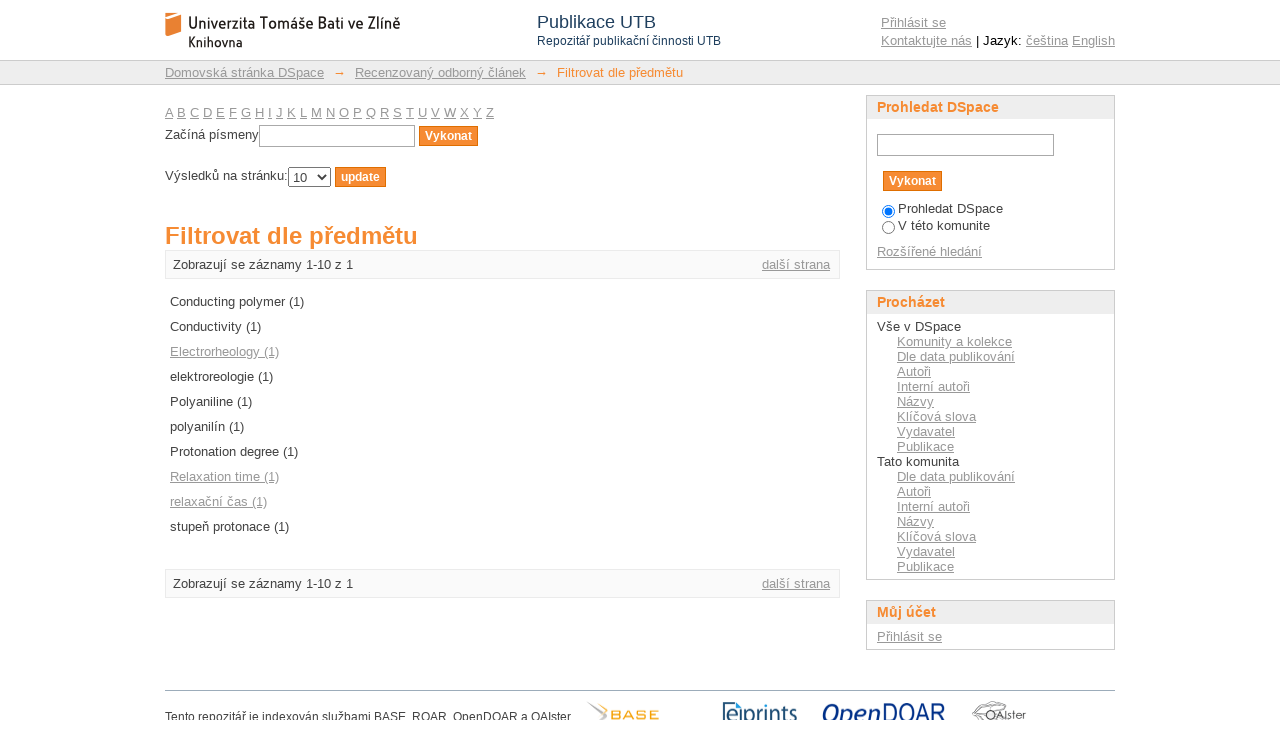

--- FILE ---
content_type: text/html;charset=utf-8
request_url: https://publikace.k.utb.cz/handle/10563/1000001/search-filter?rpp=10&filtertype_12=subject&filter_relational_operator_7=equals&filtertype_13=author&filter_relational_operator_6=equals&filtertype_10=dateIssued&filter_relational_operator_9=equals&filtertype_11=author&filter_relational_operator_8=equals&filter_relational_operator_3=equals&filter_relational_operator_2=equals&filter_relational_operator_5=equals&filter_relational_operator_4=equals&filter_0=Pavl%C3%ADnek%2C+Vladim%C3%ADr&filter_2=stupe%C5%88+protonace&filter_relational_operator_1=equals&filter_1=Conductivity&filter_relational_operator_0=equals&filter_4=Protonation+degree&filter_3=Stejskal%2C+Jaroslav&filter_6=2008&filter_5=S%C3%A1ha%2C+Petr&filter_relational_operator_11=equals&filter_7=polyanil%C3%ADn&filter_relational_operator_12=equals&filter_8=elektroreologie&filter_10=%5B2007+TO+2009%5D&filter_9=Conducting+polymer&filter_11=Quadrat%2C+Otakar&filter_relational_operator_10=equals&filtertype_0=author&filtertype_1=subject&filtertype_2=subject&filter_relational_operator_13=equals&filtertype_3=author&filtertype_4=subject&filtertype_5=author&filtertype_6=dateIssued&filtertype_7=subject&filtertype_8=subject&filter_12=Polyaniline&filtertype_9=subject&filter_13=Blinova%2C+Natalia+V.&field=subject
body_size: 6592
content:
<?xml version="1.0" encoding="UTF-8"?>
<!DOCTYPE html PUBLIC "-//W3C//DTD XHTML 1.0 Strict//EN" "http://www.w3.org/TR/xhtml1/DTD/xhtml1-strict.dtd">
<html xmlns="http://www.w3.org/1999/xhtml" class="no-js">
<head>
<meta content="text/html; charset=UTF-8" http-equiv="Content-Type" />
<meta content="IE=edge,chrome=1" http-equiv="X-UA-Compatible" />
<meta content="width=device-width,initial-scale=1.0,maximum-scale=1.0" name="viewport" />
<link rel="shortcut icon" href="/themes/PublikaceUTB/images/favicon.ico" />
<link rel="apple-touch-icon" href="/themes/PublikaceUTB/images/apple-touch-icon.png" />
<meta name="Generator" content="DSpace 5.7-SNAPSHOT" />
<link type="text/css" rel="stylesheet" media="screen" href="/themes/PublikaceUTB/lib/css/reset.css" />
<link type="text/css" rel="stylesheet" media="screen" href="/themes/PublikaceUTB/lib/css/base.css" />
<link type="text/css" rel="stylesheet" media="screen" href="/themes/PublikaceUTB/lib/css/helper.css" />
<link type="text/css" rel="stylesheet" media="screen" href="/themes/PublikaceUTB/lib/css/jquery-ui-1.8.15.custom.css" />
<link type="text/css" rel="stylesheet" media="screen" href="/themes/PublikaceUTB/lib/css/style.css?ver=1" />
<link type="text/css" rel="stylesheet" media="screen" href="/themes/PublikaceUTB/lib/css/authority-control.css" />
<link type="text/css" rel="stylesheet" media="handheld" href="/themes/PublikaceUTB/lib/css/handheld.css" />
<link type="text/css" rel="stylesheet" media="print" href="/themes/PublikaceUTB/lib/css/print.css" />
<link type="text/css" rel="stylesheet" media="all" href="/themes/PublikaceUTB/lib/css/media.css" />
<link type="application/opensearchdescription+xml" rel="search" href="https://publikace.k.utb.cz:443/open-search/description.xml" title="DSpace" />
<script type="text/javascript">
                                //Clear default text of empty text areas on focus
                                function tFocus(element)
                                {
                                        if (element.value == ' '){element.value='';}
                                }
                                //Clear default text of empty text areas on submit
                                function tSubmit(form)
                                {
                                        var defaultedElements = document.getElementsByTagName("textarea");
                                        for (var i=0; i != defaultedElements.length; i++){
                                                if (defaultedElements[i].value == ' '){
                                                        defaultedElements[i].value='';}}
                                }
                                //Disable pressing 'enter' key to submit a form (otherwise pressing 'enter' causes a submission to start over)
                                function disableEnterKey(e)
                                {
                                     var key;

                                     if(window.event)
                                          key = window.event.keyCode;     //Internet Explorer
                                     else
                                          key = e.which;     //Firefox and Netscape

                                     if(key == 13)  //if "Enter" pressed, then disable!
                                          return false;
                                     else
                                          return true;
                                }

                                function FnArray()
                                {
                                    this.funcs = new Array;
                                }

                                FnArray.prototype.add = function(f)
                                {
                                    if( typeof f!= "function" )
                                    {
                                        f = new Function(f);
                                    }
                                    this.funcs[this.funcs.length] = f;
                                };

                                FnArray.prototype.execute = function()
                                {
                                    for( var i=0; i < this.funcs.length; i++ )
                                    {
                                        this.funcs[i]();
                                    }
                                };

                                var runAfterJSImports = new FnArray();
            </script>
<script xmlns:i18n="http://apache.org/cocoon/i18n/2.1" type="text/javascript" src="/themes/PublikaceUTB/lib/js/modernizr-1.7.min.js"> </script>
<title>Filtrovat dle předmětu</title>
</head><!--[if lt IE 7 ]> <body class="ie6"> <![endif]-->
                <!--[if IE 7 ]>    <body class="ie7"> <![endif]-->
                <!--[if IE 8 ]>    <body class="ie8"> <![endif]-->
                <!--[if IE 9 ]>    <body class="ie9"> <![endif]-->
                <!--[if (gt IE 9)|!(IE)]><!--><body><!--<![endif]-->
<div xmlns:i18n="http://apache.org/cocoon/i18n/2.1" xmlns="http://di.tamu.edu/DRI/1.0/" id="ds-main">
<script src="//ajax.googleapis.com/ajax/libs/jquery/1.6.2/jquery.min.js" type="text/javascript"> </script>
<script type="text/javascript" src="/themes/PublikaceUTB/lib/js/d3.min.js"> </script>
<script type="text/javascript" src="/themes/PublikaceUTB/lib/js/d3pie.min.js"> </script>
<script type="text/javascript" src="/themes/PublikaceUTB/lib/js/nv.d3.min.js"> </script>
<link media="all" rel="stylesheet" type="text/css" href="/themes/PublikaceUTB/lib/js/nv.d3.min.css" />
<div id="ds-header-wrapper">
<div class="clearfix" id="ds-header">
<a id="ds-header-logo-link" href="/">
<span id="ds-header-logo"> </span>
<div id="ds-header-logo-title">
<div id="ds-header-logo-text">Publikace UTB</div>
<div xmlns:i18n="http://apache.org/cocoon/i18n/2.1" id="ds-header-logo-text-small">Repozitář publikační činnosti UTB</div>
</div>
</a>
<h1 xmlns:i18n="http://apache.org/cocoon/i18n/2.1" class="pagetitle visuallyhidden">Filtrovat dle předmětu</h1>
<h2 xmlns:i18n="http://apache.org/cocoon/i18n/2.1" xmlns="http://di.tamu.edu/DRI/1.0/" class="static-pagetitle visuallyhidden">Repozitář DSpace/Manakin</h2>
<div xmlns:i18n="http://apache.org/cocoon/i18n/2.1" id="ds-user-box">
<p>
<a href="/login">Přihlásit se</a>
</p>
<p xmlns:i18n="http://apache.org/cocoon/i18n/2.1" id="contact-links">
<a href="/contact">Kontaktujte nás</a> | Jazyk:
                <a xmlns:i18n="http://apache.org/cocoon/i18n/2.1" href="/handle/10563/1000001/search-filter?locale-attribute=cs">čeština</a>
<a href="/handle/10563/1000001/search-filter?locale-attribute=en">English</a>
</p>
</div>
</div>
</div>
<div id="ds-trail-wrapper">
<ul id="ds-trail">
<li class="ds-trail-link first-link ">
<a href="/">Domovská stránka DSpace</a>
</li>
<li xmlns:i18n="http://apache.org/cocoon/i18n/2.1" xmlns="http://di.tamu.edu/DRI/1.0/" class="ds-trail-arrow">→</li>
<li class="ds-trail-link ">
<a href="/handle/10563/1000001">Recenzovaný odborný článek</a>
</li>
<li class="ds-trail-arrow">→</li>
<li class="ds-trail-link last-link">Filtrovat dle předmětu</li>
</ul>
</div>
<div xmlns:i18n="http://apache.org/cocoon/i18n/2.1" xmlns="http://di.tamu.edu/DRI/1.0/" class="hidden" id="no-js-warning-wrapper">
<div id="no-js-warning">
<div class="notice failure">JavaScript is disabled for your browser. Some features of this site may not work without it.</div>
</div>
</div>
<div id="ds-content-wrapper">
<div class="clearfix" id="ds-content">
<div id="ds-body">
<div id="aspect_discovery_SearchFacetFilter_div_browse-by-subject" class="ds-static-div primary">
<form id="aspect_discovery_SearchFacetFilter_div_filter-navigation" class="ds-interactive-div secondary navigation" action="/handle/10563/1000001/search-filter" method="post" onsubmit="javascript:tSubmit(this);">
<p id="aspect_discovery_SearchFacetFilter_p_hidden-fields" class="ds-paragraph hidden">
<input id="aspect_discovery_SearchFacetFilter_field_field" class="ds-hidden-field" name="field" type="hidden" value="subject" />
<input id="aspect_discovery_SearchFacetFilter_field_filtertype_12" class="ds-hidden-field" name="filtertype_12" type="hidden" value="subject" />
<input id="aspect_discovery_SearchFacetFilter_field_filter_relational_operator_7" class="ds-hidden-field" name="filter_relational_operator_7" type="hidden" value="equals" />
<input id="aspect_discovery_SearchFacetFilter_field_filtertype_13" class="ds-hidden-field" name="filtertype_13" type="hidden" value="subject" />
<input id="aspect_discovery_SearchFacetFilter_field_filter_relational_operator_6" class="ds-hidden-field" name="filter_relational_operator_6" type="hidden" value="equals" />
<input id="aspect_discovery_SearchFacetFilter_field_filtertype_10" class="ds-hidden-field" name="filtertype_10" type="hidden" value="dateIssued" />
<input id="aspect_discovery_SearchFacetFilter_field_filter_relational_operator_9" class="ds-hidden-field" name="filter_relational_operator_9" type="hidden" value="equals" />
<input id="aspect_discovery_SearchFacetFilter_field_filtertype_11" class="ds-hidden-field" name="filtertype_11" type="hidden" value="subject" />
<input id="aspect_discovery_SearchFacetFilter_field_filter_relational_operator_8" class="ds-hidden-field" name="filter_relational_operator_8" type="hidden" value="equals" />
<input id="aspect_discovery_SearchFacetFilter_field_filter_relational_operator_3" class="ds-hidden-field" name="filter_relational_operator_3" type="hidden" value="equals" />
<input id="aspect_discovery_SearchFacetFilter_field_filter_relational_operator_2" class="ds-hidden-field" name="filter_relational_operator_2" type="hidden" value="equals" />
<input id="aspect_discovery_SearchFacetFilter_field_filter_relational_operator_5" class="ds-hidden-field" name="filter_relational_operator_5" type="hidden" value="equals" />
<input id="aspect_discovery_SearchFacetFilter_field_filter_relational_operator_4" class="ds-hidden-field" name="filter_relational_operator_4" type="hidden" value="equals" />
<input id="aspect_discovery_SearchFacetFilter_field_filter_0" class="ds-hidden-field" name="filter_0" type="hidden" value="Pavlínek, Vladimír" />
<input id="aspect_discovery_SearchFacetFilter_field_filter_2" class="ds-hidden-field" name="filter_2" type="hidden" value="[2007 TO 2009]" />
<input id="aspect_discovery_SearchFacetFilter_field_filter_relational_operator_1" class="ds-hidden-field" name="filter_relational_operator_1" type="hidden" value="equals" />
<input id="aspect_discovery_SearchFacetFilter_field_filter_1" class="ds-hidden-field" name="filter_1" type="hidden" value="Conductivity" />
<input id="aspect_discovery_SearchFacetFilter_field_filter_relational_operator_0" class="ds-hidden-field" name="filter_relational_operator_0" type="hidden" value="equals" />
<input id="aspect_discovery_SearchFacetFilter_field_filter_4" class="ds-hidden-field" name="filter_4" type="hidden" value="Polyaniline" />
<input id="aspect_discovery_SearchFacetFilter_field_filter_3" class="ds-hidden-field" name="filter_3" type="hidden" value="Quadrat, Otakar" />
<input id="aspect_discovery_SearchFacetFilter_field_filter_6" class="ds-hidden-field" name="filter_6" type="hidden" value="stupeň protonace" />
<input id="aspect_discovery_SearchFacetFilter_field_filter_5" class="ds-hidden-field" name="filter_5" type="hidden" value="Blinova, Natalia V." />
<input id="aspect_discovery_SearchFacetFilter_field_filter_relational_operator_11" class="ds-hidden-field" name="filter_relational_operator_11" type="hidden" value="equals" />
<input id="aspect_discovery_SearchFacetFilter_field_filter_7" class="ds-hidden-field" name="filter_7" type="hidden" value="Stejskal, Jaroslav" />
<input id="aspect_discovery_SearchFacetFilter_field_filter_relational_operator_12" class="ds-hidden-field" name="filter_relational_operator_12" type="hidden" value="equals" />
<input id="aspect_discovery_SearchFacetFilter_field_filter_8" class="ds-hidden-field" name="filter_8" type="hidden" value="Protonation degree" />
<input id="aspect_discovery_SearchFacetFilter_field_filter_10" class="ds-hidden-field" name="filter_10" type="hidden" value="2008" />
<input id="aspect_discovery_SearchFacetFilter_field_filter_9" class="ds-hidden-field" name="filter_9" type="hidden" value="Sáha, Petr" />
<input id="aspect_discovery_SearchFacetFilter_field_filter_11" class="ds-hidden-field" name="filter_11" type="hidden" value="polyanilín" />
<input id="aspect_discovery_SearchFacetFilter_field_filter_relational_operator_10" class="ds-hidden-field" name="filter_relational_operator_10" type="hidden" value="equals" />
<input id="aspect_discovery_SearchFacetFilter_field_filtertype_0" class="ds-hidden-field" name="filtertype_0" type="hidden" value="author" />
<input id="aspect_discovery_SearchFacetFilter_field_filtertype_1" class="ds-hidden-field" name="filtertype_1" type="hidden" value="subject" />
<input id="aspect_discovery_SearchFacetFilter_field_filtertype_2" class="ds-hidden-field" name="filtertype_2" type="hidden" value="dateIssued" />
<input id="aspect_discovery_SearchFacetFilter_field_filter_relational_operator_13" class="ds-hidden-field" name="filter_relational_operator_13" type="hidden" value="equals" />
<input id="aspect_discovery_SearchFacetFilter_field_filtertype_3" class="ds-hidden-field" name="filtertype_3" type="hidden" value="author" />
<input id="aspect_discovery_SearchFacetFilter_field_filtertype_4" class="ds-hidden-field" name="filtertype_4" type="hidden" value="subject" />
<input id="aspect_discovery_SearchFacetFilter_field_filtertype_5" class="ds-hidden-field" name="filtertype_5" type="hidden" value="author" />
<input id="aspect_discovery_SearchFacetFilter_field_filtertype_6" class="ds-hidden-field" name="filtertype_6" type="hidden" value="subject" />
<input id="aspect_discovery_SearchFacetFilter_field_filtertype_7" class="ds-hidden-field" name="filtertype_7" type="hidden" value="author" />
<input id="aspect_discovery_SearchFacetFilter_field_filtertype_8" class="ds-hidden-field" name="filtertype_8" type="hidden" value="subject" />
<input id="aspect_discovery_SearchFacetFilter_field_filter_12" class="ds-hidden-field" name="filter_12" type="hidden" value="elektroreologie" />
<input id="aspect_discovery_SearchFacetFilter_field_filtertype_9" class="ds-hidden-field" name="filtertype_9" type="hidden" value="author" />
<input id="aspect_discovery_SearchFacetFilter_field_filter_13" class="ds-hidden-field" name="filter_13" type="hidden" value="Conducting polymer" />
</p>
<ul id="aspect_discovery_SearchFacetFilter_list_jump-list" class="ds-simple-list alphabet">
<li class="ds-simple-list-item">
<a href="search-filter?field=subject&amp;filtertype_12=subject&amp;filter_relational_operator_7=equals&amp;filtertype_13=subject&amp;filter_relational_operator_6=equals&amp;filtertype_10=dateIssued&amp;filter_relational_operator_9=equals&amp;filtertype_11=subject&amp;filter_relational_operator_8=equals&amp;filter_relational_operator_3=equals&amp;filter_relational_operator_2=equals&amp;filter_relational_operator_5=equals&amp;filter_relational_operator_4=equals&amp;filter_0=Pavl%C3%ADnek%2C+Vladim%C3%ADr&amp;filter_2=%5B2007+TO+2009%5D&amp;filter_relational_operator_1=equals&amp;filter_1=Conductivity&amp;filter_relational_operator_0=equals&amp;filter_4=Polyaniline&amp;filter_3=Quadrat%2C+Otakar&amp;filter_6=stupe%C5%88+protonace&amp;filter_5=Blinova%2C+Natalia+V.&amp;filter_relational_operator_11=equals&amp;filter_7=Stejskal%2C+Jaroslav&amp;filter_relational_operator_12=equals&amp;filter_8=Protonation+degree&amp;filter_10=2008&amp;filter_9=S%C3%A1ha%2C+Petr&amp;filter_11=polyanil%C3%ADn&amp;filter_relational_operator_10=equals&amp;filtertype_0=author&amp;filtertype_1=subject&amp;filtertype_2=dateIssued&amp;filter_relational_operator_13=equals&amp;filtertype_3=author&amp;filtertype_4=subject&amp;filtertype_5=author&amp;filtertype_6=subject&amp;filtertype_7=author&amp;filtertype_8=subject&amp;filter_12=elektroreologie&amp;filtertype_9=author&amp;filter_13=Conducting+polymer&amp;starts_with=a">A</a>
</li>
<li class="ds-simple-list-item">
<a href="search-filter?field=subject&amp;filtertype_12=subject&amp;filter_relational_operator_7=equals&amp;filtertype_13=subject&amp;filter_relational_operator_6=equals&amp;filtertype_10=dateIssued&amp;filter_relational_operator_9=equals&amp;filtertype_11=subject&amp;filter_relational_operator_8=equals&amp;filter_relational_operator_3=equals&amp;filter_relational_operator_2=equals&amp;filter_relational_operator_5=equals&amp;filter_relational_operator_4=equals&amp;filter_0=Pavl%C3%ADnek%2C+Vladim%C3%ADr&amp;filter_2=%5B2007+TO+2009%5D&amp;filter_relational_operator_1=equals&amp;filter_1=Conductivity&amp;filter_relational_operator_0=equals&amp;filter_4=Polyaniline&amp;filter_3=Quadrat%2C+Otakar&amp;filter_6=stupe%C5%88+protonace&amp;filter_5=Blinova%2C+Natalia+V.&amp;filter_relational_operator_11=equals&amp;filter_7=Stejskal%2C+Jaroslav&amp;filter_relational_operator_12=equals&amp;filter_8=Protonation+degree&amp;filter_10=2008&amp;filter_9=S%C3%A1ha%2C+Petr&amp;filter_11=polyanil%C3%ADn&amp;filter_relational_operator_10=equals&amp;filtertype_0=author&amp;filtertype_1=subject&amp;filtertype_2=dateIssued&amp;filter_relational_operator_13=equals&amp;filtertype_3=author&amp;filtertype_4=subject&amp;filtertype_5=author&amp;filtertype_6=subject&amp;filtertype_7=author&amp;filtertype_8=subject&amp;filter_12=elektroreologie&amp;filtertype_9=author&amp;filter_13=Conducting+polymer&amp;starts_with=b">B</a>
</li>
<li class="ds-simple-list-item">
<a href="search-filter?field=subject&amp;filtertype_12=subject&amp;filter_relational_operator_7=equals&amp;filtertype_13=subject&amp;filter_relational_operator_6=equals&amp;filtertype_10=dateIssued&amp;filter_relational_operator_9=equals&amp;filtertype_11=subject&amp;filter_relational_operator_8=equals&amp;filter_relational_operator_3=equals&amp;filter_relational_operator_2=equals&amp;filter_relational_operator_5=equals&amp;filter_relational_operator_4=equals&amp;filter_0=Pavl%C3%ADnek%2C+Vladim%C3%ADr&amp;filter_2=%5B2007+TO+2009%5D&amp;filter_relational_operator_1=equals&amp;filter_1=Conductivity&amp;filter_relational_operator_0=equals&amp;filter_4=Polyaniline&amp;filter_3=Quadrat%2C+Otakar&amp;filter_6=stupe%C5%88+protonace&amp;filter_5=Blinova%2C+Natalia+V.&amp;filter_relational_operator_11=equals&amp;filter_7=Stejskal%2C+Jaroslav&amp;filter_relational_operator_12=equals&amp;filter_8=Protonation+degree&amp;filter_10=2008&amp;filter_9=S%C3%A1ha%2C+Petr&amp;filter_11=polyanil%C3%ADn&amp;filter_relational_operator_10=equals&amp;filtertype_0=author&amp;filtertype_1=subject&amp;filtertype_2=dateIssued&amp;filter_relational_operator_13=equals&amp;filtertype_3=author&amp;filtertype_4=subject&amp;filtertype_5=author&amp;filtertype_6=subject&amp;filtertype_7=author&amp;filtertype_8=subject&amp;filter_12=elektroreologie&amp;filtertype_9=author&amp;filter_13=Conducting+polymer&amp;starts_with=c">C</a>
</li>
<li class="ds-simple-list-item">
<a href="search-filter?field=subject&amp;filtertype_12=subject&amp;filter_relational_operator_7=equals&amp;filtertype_13=subject&amp;filter_relational_operator_6=equals&amp;filtertype_10=dateIssued&amp;filter_relational_operator_9=equals&amp;filtertype_11=subject&amp;filter_relational_operator_8=equals&amp;filter_relational_operator_3=equals&amp;filter_relational_operator_2=equals&amp;filter_relational_operator_5=equals&amp;filter_relational_operator_4=equals&amp;filter_0=Pavl%C3%ADnek%2C+Vladim%C3%ADr&amp;filter_2=%5B2007+TO+2009%5D&amp;filter_relational_operator_1=equals&amp;filter_1=Conductivity&amp;filter_relational_operator_0=equals&amp;filter_4=Polyaniline&amp;filter_3=Quadrat%2C+Otakar&amp;filter_6=stupe%C5%88+protonace&amp;filter_5=Blinova%2C+Natalia+V.&amp;filter_relational_operator_11=equals&amp;filter_7=Stejskal%2C+Jaroslav&amp;filter_relational_operator_12=equals&amp;filter_8=Protonation+degree&amp;filter_10=2008&amp;filter_9=S%C3%A1ha%2C+Petr&amp;filter_11=polyanil%C3%ADn&amp;filter_relational_operator_10=equals&amp;filtertype_0=author&amp;filtertype_1=subject&amp;filtertype_2=dateIssued&amp;filter_relational_operator_13=equals&amp;filtertype_3=author&amp;filtertype_4=subject&amp;filtertype_5=author&amp;filtertype_6=subject&amp;filtertype_7=author&amp;filtertype_8=subject&amp;filter_12=elektroreologie&amp;filtertype_9=author&amp;filter_13=Conducting+polymer&amp;starts_with=d">D</a>
</li>
<li class="ds-simple-list-item">
<a href="search-filter?field=subject&amp;filtertype_12=subject&amp;filter_relational_operator_7=equals&amp;filtertype_13=subject&amp;filter_relational_operator_6=equals&amp;filtertype_10=dateIssued&amp;filter_relational_operator_9=equals&amp;filtertype_11=subject&amp;filter_relational_operator_8=equals&amp;filter_relational_operator_3=equals&amp;filter_relational_operator_2=equals&amp;filter_relational_operator_5=equals&amp;filter_relational_operator_4=equals&amp;filter_0=Pavl%C3%ADnek%2C+Vladim%C3%ADr&amp;filter_2=%5B2007+TO+2009%5D&amp;filter_relational_operator_1=equals&amp;filter_1=Conductivity&amp;filter_relational_operator_0=equals&amp;filter_4=Polyaniline&amp;filter_3=Quadrat%2C+Otakar&amp;filter_6=stupe%C5%88+protonace&amp;filter_5=Blinova%2C+Natalia+V.&amp;filter_relational_operator_11=equals&amp;filter_7=Stejskal%2C+Jaroslav&amp;filter_relational_operator_12=equals&amp;filter_8=Protonation+degree&amp;filter_10=2008&amp;filter_9=S%C3%A1ha%2C+Petr&amp;filter_11=polyanil%C3%ADn&amp;filter_relational_operator_10=equals&amp;filtertype_0=author&amp;filtertype_1=subject&amp;filtertype_2=dateIssued&amp;filter_relational_operator_13=equals&amp;filtertype_3=author&amp;filtertype_4=subject&amp;filtertype_5=author&amp;filtertype_6=subject&amp;filtertype_7=author&amp;filtertype_8=subject&amp;filter_12=elektroreologie&amp;filtertype_9=author&amp;filter_13=Conducting+polymer&amp;starts_with=e">E</a>
</li>
<li class="ds-simple-list-item">
<a href="search-filter?field=subject&amp;filtertype_12=subject&amp;filter_relational_operator_7=equals&amp;filtertype_13=subject&amp;filter_relational_operator_6=equals&amp;filtertype_10=dateIssued&amp;filter_relational_operator_9=equals&amp;filtertype_11=subject&amp;filter_relational_operator_8=equals&amp;filter_relational_operator_3=equals&amp;filter_relational_operator_2=equals&amp;filter_relational_operator_5=equals&amp;filter_relational_operator_4=equals&amp;filter_0=Pavl%C3%ADnek%2C+Vladim%C3%ADr&amp;filter_2=%5B2007+TO+2009%5D&amp;filter_relational_operator_1=equals&amp;filter_1=Conductivity&amp;filter_relational_operator_0=equals&amp;filter_4=Polyaniline&amp;filter_3=Quadrat%2C+Otakar&amp;filter_6=stupe%C5%88+protonace&amp;filter_5=Blinova%2C+Natalia+V.&amp;filter_relational_operator_11=equals&amp;filter_7=Stejskal%2C+Jaroslav&amp;filter_relational_operator_12=equals&amp;filter_8=Protonation+degree&amp;filter_10=2008&amp;filter_9=S%C3%A1ha%2C+Petr&amp;filter_11=polyanil%C3%ADn&amp;filter_relational_operator_10=equals&amp;filtertype_0=author&amp;filtertype_1=subject&amp;filtertype_2=dateIssued&amp;filter_relational_operator_13=equals&amp;filtertype_3=author&amp;filtertype_4=subject&amp;filtertype_5=author&amp;filtertype_6=subject&amp;filtertype_7=author&amp;filtertype_8=subject&amp;filter_12=elektroreologie&amp;filtertype_9=author&amp;filter_13=Conducting+polymer&amp;starts_with=f">F</a>
</li>
<li class="ds-simple-list-item">
<a href="search-filter?field=subject&amp;filtertype_12=subject&amp;filter_relational_operator_7=equals&amp;filtertype_13=subject&amp;filter_relational_operator_6=equals&amp;filtertype_10=dateIssued&amp;filter_relational_operator_9=equals&amp;filtertype_11=subject&amp;filter_relational_operator_8=equals&amp;filter_relational_operator_3=equals&amp;filter_relational_operator_2=equals&amp;filter_relational_operator_5=equals&amp;filter_relational_operator_4=equals&amp;filter_0=Pavl%C3%ADnek%2C+Vladim%C3%ADr&amp;filter_2=%5B2007+TO+2009%5D&amp;filter_relational_operator_1=equals&amp;filter_1=Conductivity&amp;filter_relational_operator_0=equals&amp;filter_4=Polyaniline&amp;filter_3=Quadrat%2C+Otakar&amp;filter_6=stupe%C5%88+protonace&amp;filter_5=Blinova%2C+Natalia+V.&amp;filter_relational_operator_11=equals&amp;filter_7=Stejskal%2C+Jaroslav&amp;filter_relational_operator_12=equals&amp;filter_8=Protonation+degree&amp;filter_10=2008&amp;filter_9=S%C3%A1ha%2C+Petr&amp;filter_11=polyanil%C3%ADn&amp;filter_relational_operator_10=equals&amp;filtertype_0=author&amp;filtertype_1=subject&amp;filtertype_2=dateIssued&amp;filter_relational_operator_13=equals&amp;filtertype_3=author&amp;filtertype_4=subject&amp;filtertype_5=author&amp;filtertype_6=subject&amp;filtertype_7=author&amp;filtertype_8=subject&amp;filter_12=elektroreologie&amp;filtertype_9=author&amp;filter_13=Conducting+polymer&amp;starts_with=g">G</a>
</li>
<li class="ds-simple-list-item">
<a href="search-filter?field=subject&amp;filtertype_12=subject&amp;filter_relational_operator_7=equals&amp;filtertype_13=subject&amp;filter_relational_operator_6=equals&amp;filtertype_10=dateIssued&amp;filter_relational_operator_9=equals&amp;filtertype_11=subject&amp;filter_relational_operator_8=equals&amp;filter_relational_operator_3=equals&amp;filter_relational_operator_2=equals&amp;filter_relational_operator_5=equals&amp;filter_relational_operator_4=equals&amp;filter_0=Pavl%C3%ADnek%2C+Vladim%C3%ADr&amp;filter_2=%5B2007+TO+2009%5D&amp;filter_relational_operator_1=equals&amp;filter_1=Conductivity&amp;filter_relational_operator_0=equals&amp;filter_4=Polyaniline&amp;filter_3=Quadrat%2C+Otakar&amp;filter_6=stupe%C5%88+protonace&amp;filter_5=Blinova%2C+Natalia+V.&amp;filter_relational_operator_11=equals&amp;filter_7=Stejskal%2C+Jaroslav&amp;filter_relational_operator_12=equals&amp;filter_8=Protonation+degree&amp;filter_10=2008&amp;filter_9=S%C3%A1ha%2C+Petr&amp;filter_11=polyanil%C3%ADn&amp;filter_relational_operator_10=equals&amp;filtertype_0=author&amp;filtertype_1=subject&amp;filtertype_2=dateIssued&amp;filter_relational_operator_13=equals&amp;filtertype_3=author&amp;filtertype_4=subject&amp;filtertype_5=author&amp;filtertype_6=subject&amp;filtertype_7=author&amp;filtertype_8=subject&amp;filter_12=elektroreologie&amp;filtertype_9=author&amp;filter_13=Conducting+polymer&amp;starts_with=h">H</a>
</li>
<li class="ds-simple-list-item">
<a href="search-filter?field=subject&amp;filtertype_12=subject&amp;filter_relational_operator_7=equals&amp;filtertype_13=subject&amp;filter_relational_operator_6=equals&amp;filtertype_10=dateIssued&amp;filter_relational_operator_9=equals&amp;filtertype_11=subject&amp;filter_relational_operator_8=equals&amp;filter_relational_operator_3=equals&amp;filter_relational_operator_2=equals&amp;filter_relational_operator_5=equals&amp;filter_relational_operator_4=equals&amp;filter_0=Pavl%C3%ADnek%2C+Vladim%C3%ADr&amp;filter_2=%5B2007+TO+2009%5D&amp;filter_relational_operator_1=equals&amp;filter_1=Conductivity&amp;filter_relational_operator_0=equals&amp;filter_4=Polyaniline&amp;filter_3=Quadrat%2C+Otakar&amp;filter_6=stupe%C5%88+protonace&amp;filter_5=Blinova%2C+Natalia+V.&amp;filter_relational_operator_11=equals&amp;filter_7=Stejskal%2C+Jaroslav&amp;filter_relational_operator_12=equals&amp;filter_8=Protonation+degree&amp;filter_10=2008&amp;filter_9=S%C3%A1ha%2C+Petr&amp;filter_11=polyanil%C3%ADn&amp;filter_relational_operator_10=equals&amp;filtertype_0=author&amp;filtertype_1=subject&amp;filtertype_2=dateIssued&amp;filter_relational_operator_13=equals&amp;filtertype_3=author&amp;filtertype_4=subject&amp;filtertype_5=author&amp;filtertype_6=subject&amp;filtertype_7=author&amp;filtertype_8=subject&amp;filter_12=elektroreologie&amp;filtertype_9=author&amp;filter_13=Conducting+polymer&amp;starts_with=i">I</a>
</li>
<li class="ds-simple-list-item">
<a href="search-filter?field=subject&amp;filtertype_12=subject&amp;filter_relational_operator_7=equals&amp;filtertype_13=subject&amp;filter_relational_operator_6=equals&amp;filtertype_10=dateIssued&amp;filter_relational_operator_9=equals&amp;filtertype_11=subject&amp;filter_relational_operator_8=equals&amp;filter_relational_operator_3=equals&amp;filter_relational_operator_2=equals&amp;filter_relational_operator_5=equals&amp;filter_relational_operator_4=equals&amp;filter_0=Pavl%C3%ADnek%2C+Vladim%C3%ADr&amp;filter_2=%5B2007+TO+2009%5D&amp;filter_relational_operator_1=equals&amp;filter_1=Conductivity&amp;filter_relational_operator_0=equals&amp;filter_4=Polyaniline&amp;filter_3=Quadrat%2C+Otakar&amp;filter_6=stupe%C5%88+protonace&amp;filter_5=Blinova%2C+Natalia+V.&amp;filter_relational_operator_11=equals&amp;filter_7=Stejskal%2C+Jaroslav&amp;filter_relational_operator_12=equals&amp;filter_8=Protonation+degree&amp;filter_10=2008&amp;filter_9=S%C3%A1ha%2C+Petr&amp;filter_11=polyanil%C3%ADn&amp;filter_relational_operator_10=equals&amp;filtertype_0=author&amp;filtertype_1=subject&amp;filtertype_2=dateIssued&amp;filter_relational_operator_13=equals&amp;filtertype_3=author&amp;filtertype_4=subject&amp;filtertype_5=author&amp;filtertype_6=subject&amp;filtertype_7=author&amp;filtertype_8=subject&amp;filter_12=elektroreologie&amp;filtertype_9=author&amp;filter_13=Conducting+polymer&amp;starts_with=j">J</a>
</li>
<li class="ds-simple-list-item">
<a href="search-filter?field=subject&amp;filtertype_12=subject&amp;filter_relational_operator_7=equals&amp;filtertype_13=subject&amp;filter_relational_operator_6=equals&amp;filtertype_10=dateIssued&amp;filter_relational_operator_9=equals&amp;filtertype_11=subject&amp;filter_relational_operator_8=equals&amp;filter_relational_operator_3=equals&amp;filter_relational_operator_2=equals&amp;filter_relational_operator_5=equals&amp;filter_relational_operator_4=equals&amp;filter_0=Pavl%C3%ADnek%2C+Vladim%C3%ADr&amp;filter_2=%5B2007+TO+2009%5D&amp;filter_relational_operator_1=equals&amp;filter_1=Conductivity&amp;filter_relational_operator_0=equals&amp;filter_4=Polyaniline&amp;filter_3=Quadrat%2C+Otakar&amp;filter_6=stupe%C5%88+protonace&amp;filter_5=Blinova%2C+Natalia+V.&amp;filter_relational_operator_11=equals&amp;filter_7=Stejskal%2C+Jaroslav&amp;filter_relational_operator_12=equals&amp;filter_8=Protonation+degree&amp;filter_10=2008&amp;filter_9=S%C3%A1ha%2C+Petr&amp;filter_11=polyanil%C3%ADn&amp;filter_relational_operator_10=equals&amp;filtertype_0=author&amp;filtertype_1=subject&amp;filtertype_2=dateIssued&amp;filter_relational_operator_13=equals&amp;filtertype_3=author&amp;filtertype_4=subject&amp;filtertype_5=author&amp;filtertype_6=subject&amp;filtertype_7=author&amp;filtertype_8=subject&amp;filter_12=elektroreologie&amp;filtertype_9=author&amp;filter_13=Conducting+polymer&amp;starts_with=k">K</a>
</li>
<li class="ds-simple-list-item">
<a href="search-filter?field=subject&amp;filtertype_12=subject&amp;filter_relational_operator_7=equals&amp;filtertype_13=subject&amp;filter_relational_operator_6=equals&amp;filtertype_10=dateIssued&amp;filter_relational_operator_9=equals&amp;filtertype_11=subject&amp;filter_relational_operator_8=equals&amp;filter_relational_operator_3=equals&amp;filter_relational_operator_2=equals&amp;filter_relational_operator_5=equals&amp;filter_relational_operator_4=equals&amp;filter_0=Pavl%C3%ADnek%2C+Vladim%C3%ADr&amp;filter_2=%5B2007+TO+2009%5D&amp;filter_relational_operator_1=equals&amp;filter_1=Conductivity&amp;filter_relational_operator_0=equals&amp;filter_4=Polyaniline&amp;filter_3=Quadrat%2C+Otakar&amp;filter_6=stupe%C5%88+protonace&amp;filter_5=Blinova%2C+Natalia+V.&amp;filter_relational_operator_11=equals&amp;filter_7=Stejskal%2C+Jaroslav&amp;filter_relational_operator_12=equals&amp;filter_8=Protonation+degree&amp;filter_10=2008&amp;filter_9=S%C3%A1ha%2C+Petr&amp;filter_11=polyanil%C3%ADn&amp;filter_relational_operator_10=equals&amp;filtertype_0=author&amp;filtertype_1=subject&amp;filtertype_2=dateIssued&amp;filter_relational_operator_13=equals&amp;filtertype_3=author&amp;filtertype_4=subject&amp;filtertype_5=author&amp;filtertype_6=subject&amp;filtertype_7=author&amp;filtertype_8=subject&amp;filter_12=elektroreologie&amp;filtertype_9=author&amp;filter_13=Conducting+polymer&amp;starts_with=l">L</a>
</li>
<li class="ds-simple-list-item">
<a href="search-filter?field=subject&amp;filtertype_12=subject&amp;filter_relational_operator_7=equals&amp;filtertype_13=subject&amp;filter_relational_operator_6=equals&amp;filtertype_10=dateIssued&amp;filter_relational_operator_9=equals&amp;filtertype_11=subject&amp;filter_relational_operator_8=equals&amp;filter_relational_operator_3=equals&amp;filter_relational_operator_2=equals&amp;filter_relational_operator_5=equals&amp;filter_relational_operator_4=equals&amp;filter_0=Pavl%C3%ADnek%2C+Vladim%C3%ADr&amp;filter_2=%5B2007+TO+2009%5D&amp;filter_relational_operator_1=equals&amp;filter_1=Conductivity&amp;filter_relational_operator_0=equals&amp;filter_4=Polyaniline&amp;filter_3=Quadrat%2C+Otakar&amp;filter_6=stupe%C5%88+protonace&amp;filter_5=Blinova%2C+Natalia+V.&amp;filter_relational_operator_11=equals&amp;filter_7=Stejskal%2C+Jaroslav&amp;filter_relational_operator_12=equals&amp;filter_8=Protonation+degree&amp;filter_10=2008&amp;filter_9=S%C3%A1ha%2C+Petr&amp;filter_11=polyanil%C3%ADn&amp;filter_relational_operator_10=equals&amp;filtertype_0=author&amp;filtertype_1=subject&amp;filtertype_2=dateIssued&amp;filter_relational_operator_13=equals&amp;filtertype_3=author&amp;filtertype_4=subject&amp;filtertype_5=author&amp;filtertype_6=subject&amp;filtertype_7=author&amp;filtertype_8=subject&amp;filter_12=elektroreologie&amp;filtertype_9=author&amp;filter_13=Conducting+polymer&amp;starts_with=m">M</a>
</li>
<li class="ds-simple-list-item">
<a href="search-filter?field=subject&amp;filtertype_12=subject&amp;filter_relational_operator_7=equals&amp;filtertype_13=subject&amp;filter_relational_operator_6=equals&amp;filtertype_10=dateIssued&amp;filter_relational_operator_9=equals&amp;filtertype_11=subject&amp;filter_relational_operator_8=equals&amp;filter_relational_operator_3=equals&amp;filter_relational_operator_2=equals&amp;filter_relational_operator_5=equals&amp;filter_relational_operator_4=equals&amp;filter_0=Pavl%C3%ADnek%2C+Vladim%C3%ADr&amp;filter_2=%5B2007+TO+2009%5D&amp;filter_relational_operator_1=equals&amp;filter_1=Conductivity&amp;filter_relational_operator_0=equals&amp;filter_4=Polyaniline&amp;filter_3=Quadrat%2C+Otakar&amp;filter_6=stupe%C5%88+protonace&amp;filter_5=Blinova%2C+Natalia+V.&amp;filter_relational_operator_11=equals&amp;filter_7=Stejskal%2C+Jaroslav&amp;filter_relational_operator_12=equals&amp;filter_8=Protonation+degree&amp;filter_10=2008&amp;filter_9=S%C3%A1ha%2C+Petr&amp;filter_11=polyanil%C3%ADn&amp;filter_relational_operator_10=equals&amp;filtertype_0=author&amp;filtertype_1=subject&amp;filtertype_2=dateIssued&amp;filter_relational_operator_13=equals&amp;filtertype_3=author&amp;filtertype_4=subject&amp;filtertype_5=author&amp;filtertype_6=subject&amp;filtertype_7=author&amp;filtertype_8=subject&amp;filter_12=elektroreologie&amp;filtertype_9=author&amp;filter_13=Conducting+polymer&amp;starts_with=n">N</a>
</li>
<li class="ds-simple-list-item">
<a href="search-filter?field=subject&amp;filtertype_12=subject&amp;filter_relational_operator_7=equals&amp;filtertype_13=subject&amp;filter_relational_operator_6=equals&amp;filtertype_10=dateIssued&amp;filter_relational_operator_9=equals&amp;filtertype_11=subject&amp;filter_relational_operator_8=equals&amp;filter_relational_operator_3=equals&amp;filter_relational_operator_2=equals&amp;filter_relational_operator_5=equals&amp;filter_relational_operator_4=equals&amp;filter_0=Pavl%C3%ADnek%2C+Vladim%C3%ADr&amp;filter_2=%5B2007+TO+2009%5D&amp;filter_relational_operator_1=equals&amp;filter_1=Conductivity&amp;filter_relational_operator_0=equals&amp;filter_4=Polyaniline&amp;filter_3=Quadrat%2C+Otakar&amp;filter_6=stupe%C5%88+protonace&amp;filter_5=Blinova%2C+Natalia+V.&amp;filter_relational_operator_11=equals&amp;filter_7=Stejskal%2C+Jaroslav&amp;filter_relational_operator_12=equals&amp;filter_8=Protonation+degree&amp;filter_10=2008&amp;filter_9=S%C3%A1ha%2C+Petr&amp;filter_11=polyanil%C3%ADn&amp;filter_relational_operator_10=equals&amp;filtertype_0=author&amp;filtertype_1=subject&amp;filtertype_2=dateIssued&amp;filter_relational_operator_13=equals&amp;filtertype_3=author&amp;filtertype_4=subject&amp;filtertype_5=author&amp;filtertype_6=subject&amp;filtertype_7=author&amp;filtertype_8=subject&amp;filter_12=elektroreologie&amp;filtertype_9=author&amp;filter_13=Conducting+polymer&amp;starts_with=o">O</a>
</li>
<li class="ds-simple-list-item">
<a href="search-filter?field=subject&amp;filtertype_12=subject&amp;filter_relational_operator_7=equals&amp;filtertype_13=subject&amp;filter_relational_operator_6=equals&amp;filtertype_10=dateIssued&amp;filter_relational_operator_9=equals&amp;filtertype_11=subject&amp;filter_relational_operator_8=equals&amp;filter_relational_operator_3=equals&amp;filter_relational_operator_2=equals&amp;filter_relational_operator_5=equals&amp;filter_relational_operator_4=equals&amp;filter_0=Pavl%C3%ADnek%2C+Vladim%C3%ADr&amp;filter_2=%5B2007+TO+2009%5D&amp;filter_relational_operator_1=equals&amp;filter_1=Conductivity&amp;filter_relational_operator_0=equals&amp;filter_4=Polyaniline&amp;filter_3=Quadrat%2C+Otakar&amp;filter_6=stupe%C5%88+protonace&amp;filter_5=Blinova%2C+Natalia+V.&amp;filter_relational_operator_11=equals&amp;filter_7=Stejskal%2C+Jaroslav&amp;filter_relational_operator_12=equals&amp;filter_8=Protonation+degree&amp;filter_10=2008&amp;filter_9=S%C3%A1ha%2C+Petr&amp;filter_11=polyanil%C3%ADn&amp;filter_relational_operator_10=equals&amp;filtertype_0=author&amp;filtertype_1=subject&amp;filtertype_2=dateIssued&amp;filter_relational_operator_13=equals&amp;filtertype_3=author&amp;filtertype_4=subject&amp;filtertype_5=author&amp;filtertype_6=subject&amp;filtertype_7=author&amp;filtertype_8=subject&amp;filter_12=elektroreologie&amp;filtertype_9=author&amp;filter_13=Conducting+polymer&amp;starts_with=p">P</a>
</li>
<li class="ds-simple-list-item">
<a href="search-filter?field=subject&amp;filtertype_12=subject&amp;filter_relational_operator_7=equals&amp;filtertype_13=subject&amp;filter_relational_operator_6=equals&amp;filtertype_10=dateIssued&amp;filter_relational_operator_9=equals&amp;filtertype_11=subject&amp;filter_relational_operator_8=equals&amp;filter_relational_operator_3=equals&amp;filter_relational_operator_2=equals&amp;filter_relational_operator_5=equals&amp;filter_relational_operator_4=equals&amp;filter_0=Pavl%C3%ADnek%2C+Vladim%C3%ADr&amp;filter_2=%5B2007+TO+2009%5D&amp;filter_relational_operator_1=equals&amp;filter_1=Conductivity&amp;filter_relational_operator_0=equals&amp;filter_4=Polyaniline&amp;filter_3=Quadrat%2C+Otakar&amp;filter_6=stupe%C5%88+protonace&amp;filter_5=Blinova%2C+Natalia+V.&amp;filter_relational_operator_11=equals&amp;filter_7=Stejskal%2C+Jaroslav&amp;filter_relational_operator_12=equals&amp;filter_8=Protonation+degree&amp;filter_10=2008&amp;filter_9=S%C3%A1ha%2C+Petr&amp;filter_11=polyanil%C3%ADn&amp;filter_relational_operator_10=equals&amp;filtertype_0=author&amp;filtertype_1=subject&amp;filtertype_2=dateIssued&amp;filter_relational_operator_13=equals&amp;filtertype_3=author&amp;filtertype_4=subject&amp;filtertype_5=author&amp;filtertype_6=subject&amp;filtertype_7=author&amp;filtertype_8=subject&amp;filter_12=elektroreologie&amp;filtertype_9=author&amp;filter_13=Conducting+polymer&amp;starts_with=q">Q</a>
</li>
<li class="ds-simple-list-item">
<a href="search-filter?field=subject&amp;filtertype_12=subject&amp;filter_relational_operator_7=equals&amp;filtertype_13=subject&amp;filter_relational_operator_6=equals&amp;filtertype_10=dateIssued&amp;filter_relational_operator_9=equals&amp;filtertype_11=subject&amp;filter_relational_operator_8=equals&amp;filter_relational_operator_3=equals&amp;filter_relational_operator_2=equals&amp;filter_relational_operator_5=equals&amp;filter_relational_operator_4=equals&amp;filter_0=Pavl%C3%ADnek%2C+Vladim%C3%ADr&amp;filter_2=%5B2007+TO+2009%5D&amp;filter_relational_operator_1=equals&amp;filter_1=Conductivity&amp;filter_relational_operator_0=equals&amp;filter_4=Polyaniline&amp;filter_3=Quadrat%2C+Otakar&amp;filter_6=stupe%C5%88+protonace&amp;filter_5=Blinova%2C+Natalia+V.&amp;filter_relational_operator_11=equals&amp;filter_7=Stejskal%2C+Jaroslav&amp;filter_relational_operator_12=equals&amp;filter_8=Protonation+degree&amp;filter_10=2008&amp;filter_9=S%C3%A1ha%2C+Petr&amp;filter_11=polyanil%C3%ADn&amp;filter_relational_operator_10=equals&amp;filtertype_0=author&amp;filtertype_1=subject&amp;filtertype_2=dateIssued&amp;filter_relational_operator_13=equals&amp;filtertype_3=author&amp;filtertype_4=subject&amp;filtertype_5=author&amp;filtertype_6=subject&amp;filtertype_7=author&amp;filtertype_8=subject&amp;filter_12=elektroreologie&amp;filtertype_9=author&amp;filter_13=Conducting+polymer&amp;starts_with=r">R</a>
</li>
<li class="ds-simple-list-item">
<a href="search-filter?field=subject&amp;filtertype_12=subject&amp;filter_relational_operator_7=equals&amp;filtertype_13=subject&amp;filter_relational_operator_6=equals&amp;filtertype_10=dateIssued&amp;filter_relational_operator_9=equals&amp;filtertype_11=subject&amp;filter_relational_operator_8=equals&amp;filter_relational_operator_3=equals&amp;filter_relational_operator_2=equals&amp;filter_relational_operator_5=equals&amp;filter_relational_operator_4=equals&amp;filter_0=Pavl%C3%ADnek%2C+Vladim%C3%ADr&amp;filter_2=%5B2007+TO+2009%5D&amp;filter_relational_operator_1=equals&amp;filter_1=Conductivity&amp;filter_relational_operator_0=equals&amp;filter_4=Polyaniline&amp;filter_3=Quadrat%2C+Otakar&amp;filter_6=stupe%C5%88+protonace&amp;filter_5=Blinova%2C+Natalia+V.&amp;filter_relational_operator_11=equals&amp;filter_7=Stejskal%2C+Jaroslav&amp;filter_relational_operator_12=equals&amp;filter_8=Protonation+degree&amp;filter_10=2008&amp;filter_9=S%C3%A1ha%2C+Petr&amp;filter_11=polyanil%C3%ADn&amp;filter_relational_operator_10=equals&amp;filtertype_0=author&amp;filtertype_1=subject&amp;filtertype_2=dateIssued&amp;filter_relational_operator_13=equals&amp;filtertype_3=author&amp;filtertype_4=subject&amp;filtertype_5=author&amp;filtertype_6=subject&amp;filtertype_7=author&amp;filtertype_8=subject&amp;filter_12=elektroreologie&amp;filtertype_9=author&amp;filter_13=Conducting+polymer&amp;starts_with=s">S</a>
</li>
<li class="ds-simple-list-item">
<a href="search-filter?field=subject&amp;filtertype_12=subject&amp;filter_relational_operator_7=equals&amp;filtertype_13=subject&amp;filter_relational_operator_6=equals&amp;filtertype_10=dateIssued&amp;filter_relational_operator_9=equals&amp;filtertype_11=subject&amp;filter_relational_operator_8=equals&amp;filter_relational_operator_3=equals&amp;filter_relational_operator_2=equals&amp;filter_relational_operator_5=equals&amp;filter_relational_operator_4=equals&amp;filter_0=Pavl%C3%ADnek%2C+Vladim%C3%ADr&amp;filter_2=%5B2007+TO+2009%5D&amp;filter_relational_operator_1=equals&amp;filter_1=Conductivity&amp;filter_relational_operator_0=equals&amp;filter_4=Polyaniline&amp;filter_3=Quadrat%2C+Otakar&amp;filter_6=stupe%C5%88+protonace&amp;filter_5=Blinova%2C+Natalia+V.&amp;filter_relational_operator_11=equals&amp;filter_7=Stejskal%2C+Jaroslav&amp;filter_relational_operator_12=equals&amp;filter_8=Protonation+degree&amp;filter_10=2008&amp;filter_9=S%C3%A1ha%2C+Petr&amp;filter_11=polyanil%C3%ADn&amp;filter_relational_operator_10=equals&amp;filtertype_0=author&amp;filtertype_1=subject&amp;filtertype_2=dateIssued&amp;filter_relational_operator_13=equals&amp;filtertype_3=author&amp;filtertype_4=subject&amp;filtertype_5=author&amp;filtertype_6=subject&amp;filtertype_7=author&amp;filtertype_8=subject&amp;filter_12=elektroreologie&amp;filtertype_9=author&amp;filter_13=Conducting+polymer&amp;starts_with=t">T</a>
</li>
<li class="ds-simple-list-item">
<a href="search-filter?field=subject&amp;filtertype_12=subject&amp;filter_relational_operator_7=equals&amp;filtertype_13=subject&amp;filter_relational_operator_6=equals&amp;filtertype_10=dateIssued&amp;filter_relational_operator_9=equals&amp;filtertype_11=subject&amp;filter_relational_operator_8=equals&amp;filter_relational_operator_3=equals&amp;filter_relational_operator_2=equals&amp;filter_relational_operator_5=equals&amp;filter_relational_operator_4=equals&amp;filter_0=Pavl%C3%ADnek%2C+Vladim%C3%ADr&amp;filter_2=%5B2007+TO+2009%5D&amp;filter_relational_operator_1=equals&amp;filter_1=Conductivity&amp;filter_relational_operator_0=equals&amp;filter_4=Polyaniline&amp;filter_3=Quadrat%2C+Otakar&amp;filter_6=stupe%C5%88+protonace&amp;filter_5=Blinova%2C+Natalia+V.&amp;filter_relational_operator_11=equals&amp;filter_7=Stejskal%2C+Jaroslav&amp;filter_relational_operator_12=equals&amp;filter_8=Protonation+degree&amp;filter_10=2008&amp;filter_9=S%C3%A1ha%2C+Petr&amp;filter_11=polyanil%C3%ADn&amp;filter_relational_operator_10=equals&amp;filtertype_0=author&amp;filtertype_1=subject&amp;filtertype_2=dateIssued&amp;filter_relational_operator_13=equals&amp;filtertype_3=author&amp;filtertype_4=subject&amp;filtertype_5=author&amp;filtertype_6=subject&amp;filtertype_7=author&amp;filtertype_8=subject&amp;filter_12=elektroreologie&amp;filtertype_9=author&amp;filter_13=Conducting+polymer&amp;starts_with=u">U</a>
</li>
<li class="ds-simple-list-item">
<a href="search-filter?field=subject&amp;filtertype_12=subject&amp;filter_relational_operator_7=equals&amp;filtertype_13=subject&amp;filter_relational_operator_6=equals&amp;filtertype_10=dateIssued&amp;filter_relational_operator_9=equals&amp;filtertype_11=subject&amp;filter_relational_operator_8=equals&amp;filter_relational_operator_3=equals&amp;filter_relational_operator_2=equals&amp;filter_relational_operator_5=equals&amp;filter_relational_operator_4=equals&amp;filter_0=Pavl%C3%ADnek%2C+Vladim%C3%ADr&amp;filter_2=%5B2007+TO+2009%5D&amp;filter_relational_operator_1=equals&amp;filter_1=Conductivity&amp;filter_relational_operator_0=equals&amp;filter_4=Polyaniline&amp;filter_3=Quadrat%2C+Otakar&amp;filter_6=stupe%C5%88+protonace&amp;filter_5=Blinova%2C+Natalia+V.&amp;filter_relational_operator_11=equals&amp;filter_7=Stejskal%2C+Jaroslav&amp;filter_relational_operator_12=equals&amp;filter_8=Protonation+degree&amp;filter_10=2008&amp;filter_9=S%C3%A1ha%2C+Petr&amp;filter_11=polyanil%C3%ADn&amp;filter_relational_operator_10=equals&amp;filtertype_0=author&amp;filtertype_1=subject&amp;filtertype_2=dateIssued&amp;filter_relational_operator_13=equals&amp;filtertype_3=author&amp;filtertype_4=subject&amp;filtertype_5=author&amp;filtertype_6=subject&amp;filtertype_7=author&amp;filtertype_8=subject&amp;filter_12=elektroreologie&amp;filtertype_9=author&amp;filter_13=Conducting+polymer&amp;starts_with=v">V</a>
</li>
<li class="ds-simple-list-item">
<a href="search-filter?field=subject&amp;filtertype_12=subject&amp;filter_relational_operator_7=equals&amp;filtertype_13=subject&amp;filter_relational_operator_6=equals&amp;filtertype_10=dateIssued&amp;filter_relational_operator_9=equals&amp;filtertype_11=subject&amp;filter_relational_operator_8=equals&amp;filter_relational_operator_3=equals&amp;filter_relational_operator_2=equals&amp;filter_relational_operator_5=equals&amp;filter_relational_operator_4=equals&amp;filter_0=Pavl%C3%ADnek%2C+Vladim%C3%ADr&amp;filter_2=%5B2007+TO+2009%5D&amp;filter_relational_operator_1=equals&amp;filter_1=Conductivity&amp;filter_relational_operator_0=equals&amp;filter_4=Polyaniline&amp;filter_3=Quadrat%2C+Otakar&amp;filter_6=stupe%C5%88+protonace&amp;filter_5=Blinova%2C+Natalia+V.&amp;filter_relational_operator_11=equals&amp;filter_7=Stejskal%2C+Jaroslav&amp;filter_relational_operator_12=equals&amp;filter_8=Protonation+degree&amp;filter_10=2008&amp;filter_9=S%C3%A1ha%2C+Petr&amp;filter_11=polyanil%C3%ADn&amp;filter_relational_operator_10=equals&amp;filtertype_0=author&amp;filtertype_1=subject&amp;filtertype_2=dateIssued&amp;filter_relational_operator_13=equals&amp;filtertype_3=author&amp;filtertype_4=subject&amp;filtertype_5=author&amp;filtertype_6=subject&amp;filtertype_7=author&amp;filtertype_8=subject&amp;filter_12=elektroreologie&amp;filtertype_9=author&amp;filter_13=Conducting+polymer&amp;starts_with=w">W</a>
</li>
<li class="ds-simple-list-item">
<a href="search-filter?field=subject&amp;filtertype_12=subject&amp;filter_relational_operator_7=equals&amp;filtertype_13=subject&amp;filter_relational_operator_6=equals&amp;filtertype_10=dateIssued&amp;filter_relational_operator_9=equals&amp;filtertype_11=subject&amp;filter_relational_operator_8=equals&amp;filter_relational_operator_3=equals&amp;filter_relational_operator_2=equals&amp;filter_relational_operator_5=equals&amp;filter_relational_operator_4=equals&amp;filter_0=Pavl%C3%ADnek%2C+Vladim%C3%ADr&amp;filter_2=%5B2007+TO+2009%5D&amp;filter_relational_operator_1=equals&amp;filter_1=Conductivity&amp;filter_relational_operator_0=equals&amp;filter_4=Polyaniline&amp;filter_3=Quadrat%2C+Otakar&amp;filter_6=stupe%C5%88+protonace&amp;filter_5=Blinova%2C+Natalia+V.&amp;filter_relational_operator_11=equals&amp;filter_7=Stejskal%2C+Jaroslav&amp;filter_relational_operator_12=equals&amp;filter_8=Protonation+degree&amp;filter_10=2008&amp;filter_9=S%C3%A1ha%2C+Petr&amp;filter_11=polyanil%C3%ADn&amp;filter_relational_operator_10=equals&amp;filtertype_0=author&amp;filtertype_1=subject&amp;filtertype_2=dateIssued&amp;filter_relational_operator_13=equals&amp;filtertype_3=author&amp;filtertype_4=subject&amp;filtertype_5=author&amp;filtertype_6=subject&amp;filtertype_7=author&amp;filtertype_8=subject&amp;filter_12=elektroreologie&amp;filtertype_9=author&amp;filter_13=Conducting+polymer&amp;starts_with=x">X</a>
</li>
<li class="ds-simple-list-item">
<a href="search-filter?field=subject&amp;filtertype_12=subject&amp;filter_relational_operator_7=equals&amp;filtertype_13=subject&amp;filter_relational_operator_6=equals&amp;filtertype_10=dateIssued&amp;filter_relational_operator_9=equals&amp;filtertype_11=subject&amp;filter_relational_operator_8=equals&amp;filter_relational_operator_3=equals&amp;filter_relational_operator_2=equals&amp;filter_relational_operator_5=equals&amp;filter_relational_operator_4=equals&amp;filter_0=Pavl%C3%ADnek%2C+Vladim%C3%ADr&amp;filter_2=%5B2007+TO+2009%5D&amp;filter_relational_operator_1=equals&amp;filter_1=Conductivity&amp;filter_relational_operator_0=equals&amp;filter_4=Polyaniline&amp;filter_3=Quadrat%2C+Otakar&amp;filter_6=stupe%C5%88+protonace&amp;filter_5=Blinova%2C+Natalia+V.&amp;filter_relational_operator_11=equals&amp;filter_7=Stejskal%2C+Jaroslav&amp;filter_relational_operator_12=equals&amp;filter_8=Protonation+degree&amp;filter_10=2008&amp;filter_9=S%C3%A1ha%2C+Petr&amp;filter_11=polyanil%C3%ADn&amp;filter_relational_operator_10=equals&amp;filtertype_0=author&amp;filtertype_1=subject&amp;filtertype_2=dateIssued&amp;filter_relational_operator_13=equals&amp;filtertype_3=author&amp;filtertype_4=subject&amp;filtertype_5=author&amp;filtertype_6=subject&amp;filtertype_7=author&amp;filtertype_8=subject&amp;filter_12=elektroreologie&amp;filtertype_9=author&amp;filter_13=Conducting+polymer&amp;starts_with=y">Y</a>
</li>
<li class="ds-simple-list-item">
<a href="search-filter?field=subject&amp;filtertype_12=subject&amp;filter_relational_operator_7=equals&amp;filtertype_13=subject&amp;filter_relational_operator_6=equals&amp;filtertype_10=dateIssued&amp;filter_relational_operator_9=equals&amp;filtertype_11=subject&amp;filter_relational_operator_8=equals&amp;filter_relational_operator_3=equals&amp;filter_relational_operator_2=equals&amp;filter_relational_operator_5=equals&amp;filter_relational_operator_4=equals&amp;filter_0=Pavl%C3%ADnek%2C+Vladim%C3%ADr&amp;filter_2=%5B2007+TO+2009%5D&amp;filter_relational_operator_1=equals&amp;filter_1=Conductivity&amp;filter_relational_operator_0=equals&amp;filter_4=Polyaniline&amp;filter_3=Quadrat%2C+Otakar&amp;filter_6=stupe%C5%88+protonace&amp;filter_5=Blinova%2C+Natalia+V.&amp;filter_relational_operator_11=equals&amp;filter_7=Stejskal%2C+Jaroslav&amp;filter_relational_operator_12=equals&amp;filter_8=Protonation+degree&amp;filter_10=2008&amp;filter_9=S%C3%A1ha%2C+Petr&amp;filter_11=polyanil%C3%ADn&amp;filter_relational_operator_10=equals&amp;filtertype_0=author&amp;filtertype_1=subject&amp;filtertype_2=dateIssued&amp;filter_relational_operator_13=equals&amp;filtertype_3=author&amp;filtertype_4=subject&amp;filtertype_5=author&amp;filtertype_6=subject&amp;filtertype_7=author&amp;filtertype_8=subject&amp;filter_12=elektroreologie&amp;filtertype_9=author&amp;filter_13=Conducting+polymer&amp;starts_with=z">Z</a>
</li>
</ul>
<p class="ds-paragraph">Začíná písmeny<input xmlns:i18n="http://apache.org/cocoon/i18n/2.1" xmlns="http://www.w3.org/1999/xhtml" id="aspect_discovery_SearchFacetFilter_field_starts_with" class="ds-text-field" name="starts_with" type="text" value="" title="Nebo zadejte několik prvních písmen:" />
<input xmlns:i18n="http://apache.org/cocoon/i18n/2.1" id="aspect_discovery_SearchFacetFilter_field_submit" class="ds-button-field" name="submit" type="submit" value="Vykonat" />
</p>
</form>
<form id="aspect_discovery_SearchFacetFilter_div_browse-controls" class="ds-interactive-div browse controls" action="search-filter?field=subject" method="post" onsubmit="javascript:tSubmit(this);">
<p id="aspect_discovery_SearchFacetFilter_p_hidden-fields" class="ds-paragraph hidden">
<input id="aspect_discovery_SearchFacetFilter_field_field" class="ds-hidden-field" name="field" type="hidden" value="subject" />
<input id="aspect_discovery_SearchFacetFilter_field_order" class="ds-hidden-field" name="order" type="hidden" value="" />
</p>
<p class="ds-paragraph">Výsledků na stránku:<select xmlns:i18n="http://apache.org/cocoon/i18n/2.1" xmlns="http://www.w3.org/1999/xhtml" id="aspect_discovery_SearchFacetFilter_field_rpp" class="ds-select-field" name="rpp">
<option value="5">5</option>
<option value="10" selected="selected">10</option>
<option value="20">20</option>
<option value="40">40</option>
<option value="60">60</option>
<option value="80">80</option>
<option value="100">100</option>
</select>
<input id="aspect_discovery_SearchFacetFilter_field_update" class="ds-button-field" name="update" type="submit" value="update" />
</p>
</form>
</div>
<h1 class="ds-div-head">Filtrovat dle předmětu</h1>
<div xmlns:i18n="http://apache.org/cocoon/i18n/2.1" xmlns="http://di.tamu.edu/DRI/1.0/" class="pagination clearfix top">
<p class="pagination-info">Zobrazují se záznamy 1-10 z 1</p>
<ul xmlns:i18n="http://apache.org/cocoon/i18n/2.1" class="pagination-links">
<li />
<li>
<a class="next-page-link" href="search-filter?field=subject&amp;offset=10&amp;filtertype_12=subject&amp;filter_relational_operator_7=equals&amp;filtertype_13=subject&amp;filter_relational_operator_6=equals&amp;filtertype_10=dateIssued&amp;filter_relational_operator_9=equals&amp;filtertype_11=subject&amp;filter_relational_operator_8=equals&amp;filter_relational_operator_3=equals&amp;filter_relational_operator_2=equals&amp;filter_relational_operator_5=equals&amp;filter_relational_operator_4=equals&amp;filter_0=Pavl%C3%ADnek%2C+Vladim%C3%ADr&amp;filter_2=%5B2007+TO+2009%5D&amp;filter_relational_operator_1=equals&amp;filter_1=Conductivity&amp;filter_relational_operator_0=equals&amp;filter_4=Polyaniline&amp;filter_3=Quadrat%2C+Otakar&amp;filter_6=stupe%C5%88+protonace&amp;filter_5=Blinova%2C+Natalia+V.&amp;filter_relational_operator_11=equals&amp;filter_7=Stejskal%2C+Jaroslav&amp;filter_relational_operator_12=equals&amp;filter_8=Protonation+degree&amp;filter_10=2008&amp;filter_9=S%C3%A1ha%2C+Petr&amp;filter_11=polyanil%C3%ADn&amp;filter_relational_operator_10=equals&amp;filtertype_0=author&amp;filtertype_1=subject&amp;filtertype_2=dateIssued&amp;filter_relational_operator_13=equals&amp;filtertype_3=author&amp;filtertype_4=subject&amp;filtertype_5=author&amp;filtertype_6=subject&amp;filtertype_7=author&amp;filtertype_8=subject&amp;filter_12=elektroreologie&amp;filtertype_9=author&amp;filter_13=Conducting+polymer">další strana</a>
</li>
</ul>
</div>
<div xmlns:i18n="http://apache.org/cocoon/i18n/2.1" id="aspect_discovery_SearchFacetFilter_div_browse-by-subject-results" class="ds-static-div primary">
<table id="aspect_discovery_SearchFacetFilter_table_browse-by-subject-results" class="ds-table">
<tr class="ds-table-row odd">
<td class="ds-table-cell odd">Conducting polymer (1)</td>
</tr>
<tr class="ds-table-row even">
<td class="ds-table-cell odd">Conductivity (1)</td>
</tr>
<tr class="ds-table-row odd">
<td class="ds-table-cell odd">
<a href="/handle/10563/1000001/discover?field=subject&amp;filtertype_12=subject&amp;filter_relational_operator_7=equals&amp;filtertype_13=subject&amp;filter_relational_operator_6=equals&amp;filtertype_10=dateIssued&amp;filter_relational_operator_9=equals&amp;filtertype_11=subject&amp;filter_relational_operator_8=equals&amp;filter_relational_operator_3=equals&amp;filter_relational_operator_2=equals&amp;filter_relational_operator_5=equals&amp;filter_relational_operator_4=equals&amp;filter_0=Pavl%C3%ADnek%2C+Vladim%C3%ADr&amp;filter_2=%5B2007+TO+2009%5D&amp;filter_relational_operator_1=equals&amp;filter_1=Conductivity&amp;filter_relational_operator_0=equals&amp;filter_4=Polyaniline&amp;filter_3=Quadrat%2C+Otakar&amp;filter_6=stupe%C5%88+protonace&amp;filter_5=Blinova%2C+Natalia+V.&amp;filter_relational_operator_11=equals&amp;filter_7=Stejskal%2C+Jaroslav&amp;filter_relational_operator_12=equals&amp;filter_8=Protonation+degree&amp;filter_10=2008&amp;filter_9=S%C3%A1ha%2C+Petr&amp;filter_11=polyanil%C3%ADn&amp;filter_relational_operator_10=equals&amp;filtertype_0=author&amp;filtertype_1=subject&amp;filtertype_2=dateIssued&amp;filter_relational_operator_13=equals&amp;filtertype_3=author&amp;filtertype_4=subject&amp;filtertype_5=author&amp;filtertype_6=subject&amp;filtertype_7=author&amp;filtertype_8=subject&amp;filter_12=elektroreologie&amp;filtertype_9=author&amp;filter_13=Conducting+polymer&amp;filtertype=subject&amp;filter_relational_operator=equals&amp;filter=Electrorheology">Electrorheology (1)</a>
</td>
</tr>
<tr class="ds-table-row even">
<td class="ds-table-cell odd">elektroreologie (1)</td>
</tr>
<tr class="ds-table-row odd">
<td class="ds-table-cell odd">Polyaniline (1)</td>
</tr>
<tr class="ds-table-row even">
<td class="ds-table-cell odd">polyanilín (1)</td>
</tr>
<tr class="ds-table-row odd">
<td class="ds-table-cell odd">Protonation degree (1)</td>
</tr>
<tr class="ds-table-row even">
<td class="ds-table-cell odd">
<a href="/handle/10563/1000001/discover?field=subject&amp;filtertype_12=subject&amp;filter_relational_operator_7=equals&amp;filtertype_13=subject&amp;filter_relational_operator_6=equals&amp;filtertype_10=dateIssued&amp;filter_relational_operator_9=equals&amp;filtertype_11=subject&amp;filter_relational_operator_8=equals&amp;filter_relational_operator_3=equals&amp;filter_relational_operator_2=equals&amp;filter_relational_operator_5=equals&amp;filter_relational_operator_4=equals&amp;filter_0=Pavl%C3%ADnek%2C+Vladim%C3%ADr&amp;filter_2=%5B2007+TO+2009%5D&amp;filter_relational_operator_1=equals&amp;filter_1=Conductivity&amp;filter_relational_operator_0=equals&amp;filter_4=Polyaniline&amp;filter_3=Quadrat%2C+Otakar&amp;filter_6=stupe%C5%88+protonace&amp;filter_5=Blinova%2C+Natalia+V.&amp;filter_relational_operator_11=equals&amp;filter_7=Stejskal%2C+Jaroslav&amp;filter_relational_operator_12=equals&amp;filter_8=Protonation+degree&amp;filter_10=2008&amp;filter_9=S%C3%A1ha%2C+Petr&amp;filter_11=polyanil%C3%ADn&amp;filter_relational_operator_10=equals&amp;filtertype_0=author&amp;filtertype_1=subject&amp;filtertype_2=dateIssued&amp;filter_relational_operator_13=equals&amp;filtertype_3=author&amp;filtertype_4=subject&amp;filtertype_5=author&amp;filtertype_6=subject&amp;filtertype_7=author&amp;filtertype_8=subject&amp;filter_12=elektroreologie&amp;filtertype_9=author&amp;filter_13=Conducting+polymer&amp;filtertype=subject&amp;filter_relational_operator=equals&amp;filter=Relaxation+time">Relaxation time (1)</a>
</td>
</tr>
<tr class="ds-table-row odd">
<td class="ds-table-cell odd">
<a href="/handle/10563/1000001/discover?field=subject&amp;filtertype_12=subject&amp;filter_relational_operator_7=equals&amp;filtertype_13=subject&amp;filter_relational_operator_6=equals&amp;filtertype_10=dateIssued&amp;filter_relational_operator_9=equals&amp;filtertype_11=subject&amp;filter_relational_operator_8=equals&amp;filter_relational_operator_3=equals&amp;filter_relational_operator_2=equals&amp;filter_relational_operator_5=equals&amp;filter_relational_operator_4=equals&amp;filter_0=Pavl%C3%ADnek%2C+Vladim%C3%ADr&amp;filter_2=%5B2007+TO+2009%5D&amp;filter_relational_operator_1=equals&amp;filter_1=Conductivity&amp;filter_relational_operator_0=equals&amp;filter_4=Polyaniline&amp;filter_3=Quadrat%2C+Otakar&amp;filter_6=stupe%C5%88+protonace&amp;filter_5=Blinova%2C+Natalia+V.&amp;filter_relational_operator_11=equals&amp;filter_7=Stejskal%2C+Jaroslav&amp;filter_relational_operator_12=equals&amp;filter_8=Protonation+degree&amp;filter_10=2008&amp;filter_9=S%C3%A1ha%2C+Petr&amp;filter_11=polyanil%C3%ADn&amp;filter_relational_operator_10=equals&amp;filtertype_0=author&amp;filtertype_1=subject&amp;filtertype_2=dateIssued&amp;filter_relational_operator_13=equals&amp;filtertype_3=author&amp;filtertype_4=subject&amp;filtertype_5=author&amp;filtertype_6=subject&amp;filtertype_7=author&amp;filtertype_8=subject&amp;filter_12=elektroreologie&amp;filtertype_9=author&amp;filter_13=Conducting+polymer&amp;filtertype=subject&amp;filter_relational_operator=equals&amp;filter=relaxa%C4%8Dn%C3%AD+%C4%8Das">relaxační čas (1)</a>
</td>
</tr>
<tr class="ds-table-row even">
<td class="ds-table-cell odd">stupeň protonace (1)</td>
</tr>
</table>
</div>
<div class="pagination clearfix bottom">
<p class="pagination-info">Zobrazují se záznamy 1-10 z 1</p>
<ul xmlns:i18n="http://apache.org/cocoon/i18n/2.1" class="pagination-links">
<li />
<li>
<a class="next-page-link" href="search-filter?field=subject&amp;offset=10&amp;filtertype_12=subject&amp;filter_relational_operator_7=equals&amp;filtertype_13=subject&amp;filter_relational_operator_6=equals&amp;filtertype_10=dateIssued&amp;filter_relational_operator_9=equals&amp;filtertype_11=subject&amp;filter_relational_operator_8=equals&amp;filter_relational_operator_3=equals&amp;filter_relational_operator_2=equals&amp;filter_relational_operator_5=equals&amp;filter_relational_operator_4=equals&amp;filter_0=Pavl%C3%ADnek%2C+Vladim%C3%ADr&amp;filter_2=%5B2007+TO+2009%5D&amp;filter_relational_operator_1=equals&amp;filter_1=Conductivity&amp;filter_relational_operator_0=equals&amp;filter_4=Polyaniline&amp;filter_3=Quadrat%2C+Otakar&amp;filter_6=stupe%C5%88+protonace&amp;filter_5=Blinova%2C+Natalia+V.&amp;filter_relational_operator_11=equals&amp;filter_7=Stejskal%2C+Jaroslav&amp;filter_relational_operator_12=equals&amp;filter_8=Protonation+degree&amp;filter_10=2008&amp;filter_9=S%C3%A1ha%2C+Petr&amp;filter_11=polyanil%C3%ADn&amp;filter_relational_operator_10=equals&amp;filtertype_0=author&amp;filtertype_1=subject&amp;filtertype_2=dateIssued&amp;filter_relational_operator_13=equals&amp;filtertype_3=author&amp;filtertype_4=subject&amp;filtertype_5=author&amp;filtertype_6=subject&amp;filtertype_7=author&amp;filtertype_8=subject&amp;filter_12=elektroreologie&amp;filtertype_9=author&amp;filter_13=Conducting+polymer">další strana</a>
</li>
</ul>
</div>
</div>
<div xmlns:i18n="http://apache.org/cocoon/i18n/2.1" id="ds-options-wrapper">
<div id="ds-options">
<h1 class="ds-option-set-head" id="ds-search-option-head">Prohledat DSpace</h1>
<div xmlns:i18n="http://apache.org/cocoon/i18n/2.1" class="ds-option-set" id="ds-search-option">
<form method="post" id="ds-search-form" action="/discover">
<fieldset>
<input type="text" class="ds-text-field " name="query" />
<input xmlns:i18n="http://apache.org/cocoon/i18n/2.1" value="Vykonat" type="submit" name="submit" class="ds-button-field " onclick="&#10;                                    var radio = document.getElementById(&quot;ds-search-form-scope-container&quot;);&#10;                                    if (radio != undefined &amp;&amp; radio.checked)&#10;                                    {&#10;                                    var form = document.getElementById(&quot;ds-search-form&quot;);&#10;                                    form.action=&#10;                                &quot;/handle/&quot; + radio.value + &quot;/discover&quot; ; &#10;                                    }&#10;                                " />
<br />
<label>
<input checked="checked" value="" name="scope" type="radio" id="ds-search-form-scope-all" />Prohledat DSpace</label>
<br xmlns:i18n="http://apache.org/cocoon/i18n/2.1" />
<label>
<input name="scope" type="radio" id="ds-search-form-scope-container" value="10563/1000001" />V této komunite</label>
</fieldset>
</form>
<a xmlns:i18n="http://apache.org/cocoon/i18n/2.1" href="/discover">Rozšířené hledání</a>
</div>
<h1 xmlns:i18n="http://apache.org/cocoon/i18n/2.1" class="ds-option-set-head">Procházet</h1>
<div xmlns:i18n="http://apache.org/cocoon/i18n/2.1" xmlns="http://di.tamu.edu/DRI/1.0/" id="aspect_viewArtifacts_Navigation_list_browse" class="ds-option-set">
<ul class="ds-options-list">
<li>
<h2 class="ds-sublist-head">Vše v DSpace</h2>
<ul xmlns:i18n="http://apache.org/cocoon/i18n/2.1" xmlns="http://di.tamu.edu/DRI/1.0/" class="ds-simple-list sublist">
<li class="ds-simple-list-item">
<a href="/community-list">Komunity a kolekce</a>
</li>
<li xmlns:i18n="http://apache.org/cocoon/i18n/2.1" xmlns="http://di.tamu.edu/DRI/1.0/" class="ds-simple-list-item">
<a href="/browse?type=dateissued">Dle data publikování</a>
</li>
<li xmlns:i18n="http://apache.org/cocoon/i18n/2.1" xmlns="http://di.tamu.edu/DRI/1.0/" class="ds-simple-list-item">
<a href="/browse?type=author">Autoři</a>
</li>
<li xmlns:i18n="http://apache.org/cocoon/i18n/2.1" xmlns="http://di.tamu.edu/DRI/1.0/" class="ds-simple-list-item">
<a href="/browse?type=internalauthor">Interní autoři</a>
</li>
<li xmlns:i18n="http://apache.org/cocoon/i18n/2.1" xmlns="http://di.tamu.edu/DRI/1.0/" class="ds-simple-list-item">
<a href="/browse?type=title">Názvy</a>
</li>
<li xmlns:i18n="http://apache.org/cocoon/i18n/2.1" xmlns="http://di.tamu.edu/DRI/1.0/" class="ds-simple-list-item">
<a href="/browse?type=subject">Klíčová slova</a>
</li>
<li xmlns:i18n="http://apache.org/cocoon/i18n/2.1" xmlns="http://di.tamu.edu/DRI/1.0/" class="ds-simple-list-item">
<a href="/browse?type=publisher">Vydavatel</a>
</li>
<li xmlns:i18n="http://apache.org/cocoon/i18n/2.1" xmlns="http://di.tamu.edu/DRI/1.0/" class="ds-simple-list-item">
<a href="/browse?type=ispartof">Publikace</a>
</li>
</ul>
</li>
<li xmlns:i18n="http://apache.org/cocoon/i18n/2.1" xmlns="http://di.tamu.edu/DRI/1.0/">
<h2 class="ds-sublist-head">Tato komunita</h2>
<ul xmlns:i18n="http://apache.org/cocoon/i18n/2.1" xmlns="http://di.tamu.edu/DRI/1.0/" class="ds-simple-list sublist">
<li class="ds-simple-list-item">
<a href="/handle/10563/1000001/browse?type=dateissued">Dle data publikování</a>
</li>
<li xmlns:i18n="http://apache.org/cocoon/i18n/2.1" xmlns="http://di.tamu.edu/DRI/1.0/" class="ds-simple-list-item">
<a href="/handle/10563/1000001/browse?type=author">Autoři</a>
</li>
<li xmlns:i18n="http://apache.org/cocoon/i18n/2.1" xmlns="http://di.tamu.edu/DRI/1.0/" class="ds-simple-list-item">
<a href="/handle/10563/1000001/browse?type=internalauthor">Interní autoři</a>
</li>
<li xmlns:i18n="http://apache.org/cocoon/i18n/2.1" xmlns="http://di.tamu.edu/DRI/1.0/" class="ds-simple-list-item">
<a href="/handle/10563/1000001/browse?type=title">Názvy</a>
</li>
<li xmlns:i18n="http://apache.org/cocoon/i18n/2.1" xmlns="http://di.tamu.edu/DRI/1.0/" class="ds-simple-list-item">
<a href="/handle/10563/1000001/browse?type=subject">Klíčová slova</a>
</li>
<li xmlns:i18n="http://apache.org/cocoon/i18n/2.1" xmlns="http://di.tamu.edu/DRI/1.0/" class="ds-simple-list-item">
<a href="/handle/10563/1000001/browse?type=publisher">Vydavatel</a>
</li>
<li xmlns:i18n="http://apache.org/cocoon/i18n/2.1" xmlns="http://di.tamu.edu/DRI/1.0/" class="ds-simple-list-item">
<a href="/handle/10563/1000001/browse?type=ispartof">Publikace</a>
</li>
</ul>
</li>
</ul>
</div>
<h1 xmlns:i18n="http://apache.org/cocoon/i18n/2.1" xmlns="http://di.tamu.edu/DRI/1.0/" class="ds-option-set-head">Můj účet</h1>
<div xmlns:i18n="http://apache.org/cocoon/i18n/2.1" xmlns="http://di.tamu.edu/DRI/1.0/" id="aspect_viewArtifacts_Navigation_list_account" class="ds-option-set">
<ul class="ds-simple-list">
<li class="ds-simple-list-item">
<a href="/login">Přihlásit se</a>
</li>
</ul>
</div>
</div>
</div>

</div>
</div>
<div xmlns:i18n="http://apache.org/cocoon/i18n/2.1" xmlns="http://di.tamu.edu/DRI/1.0/" id="ds-footer-wrapper">
<div id="ds-footer">
<div id="ds-footer-left">Tento repozitář je indexován službami BASE, ROAR, OpenDOAR a OAIster.﻿

                    <a xmlns:i18n="http://apache.org/cocoon/i18n/2.1" href="http://www.base-search.net/about/en/">
<img style="vertical-align:middle; padding:0 10px 5px 10px;" alt="BASE logo" height="28" width="112" src="/themes/PublikaceUTB/images/logo/logo_base.png" />﻿</a>
<a href="http://roar.eprints.org/">
<img style="vertical-align:middle; padding:0 10px 5px 10px;" alt="ROAR logo" height="28" width="77" src="/themes/PublikaceUTB/images/logo/eprints.png" />﻿</a>
<a href="https://v2.sherpa.ac.uk/opendoar/">
<img style="vertical-align:middle; padding:0 10px 5px 10px;" alt="OpenDOAR logo" height="28" width="126" src="/themes/PublikaceUTB/images/logo/OpenDOAR2.png" />﻿</a>
<a href="http://www.oclc.org/oaister.en.html">
<img style="vertical-align:middle; padding:0 10px 5px 10px;" alt="OAIster logo" height="28" width="74" src="/themes/PublikaceUTB/images/logo/oaister_w.png" />﻿</a>
</div>
</div>
</div>
<a class="hidden" href="/htmlmap"> </a>
</div>
<script type="text/javascript">!window.jQuery && document.write('<script type="text/javascript" src="/static/js/jquery-1.6.2.min.js"> <\/script>')</script>
<script type="text/javascript" src="/themes/PublikaceUTB/lib/js/jquery-ui-1.8.15.custom.min.js"> </script><!--[if lt IE 7 ]>
<script type="text/javascript" src="/themes/PublikaceUTB/lib/js/DD_belatedPNG_0.0.8a.js?v=1"> </script>
<script type="text/javascript">DD_belatedPNG.fix('#ds-header-logo');DD_belatedPNG.fix('#ds-footer-logo');$.each($('img[src$=png]'), function() {DD_belatedPNG.fixPng(this);});</script><![endif]-->
<script>
var header = {
		"title": {
			"fontSize": 22,
			"font": "verdana"
		},
		"subtitle": {
			"color": "#999999",
			"fontSize": 10,
			"font": "verdana"
		},
		"location": "top-left",
		"titleSubtitlePadding": 12
	};
var footer = {
		"color": "#999999",
		"fontSize": 11,
		"font": "open sans",
		"location": "bottom-center"
	};
var size = {
		"canvasHeight": 160,
		"canvasWidth": 350
	};
var labels = {
		"outer": {
			"pieDistance": 12
		},
		"inner": {
			"format": "value",
			"hideWhenLessThanPercentage": 5
		},
		"mainLabel": {
			"font": "verdana"
		},
		"percentage": {
			"color": "#e1e1e1",
			"font": "verdana",
			"decimalPlaces": 0
		},
		"value": {
			"color": "#e1e1e1",
			"font": "verdana"
		},
		"lines": {
			"enabled": true,
			"style": "straight",
			"color": "#cccccc"
		}
	};
var labelsComm = {
		"outer": {
			"pieDistance": 12
		},
		"inner": {
			"format": "none",
		},
		"mainLabel": {
			"font": "verdana"
		},
		"percentage": {
			"color": "#e1e1e1",
			"font": "verdana",
			"decimalPlaces": 0
		},
		"value": {
			"color": "#e1e1e1",
			"font": "verdana"
		},
		"lines": {
			"enabled": true,
			"style": "straight",
			"color": "#cccccc"
		}
	};
var tooltips = {
		"enabled": true,
		"type": "placeholder",
		"string": "{label}: {value} ({percentage}%)"
	};
var effects = {
		"load": {
			"effect": "none"
		},
		"pullOutSegmentOnClick": {
			"effect": "linear",
			"speed": 400,
			"size": 8
		}
	};


</script>
<script type="text/javascript">
            runAfterJSImports.execute();
        </script>
<script charset="utf-8" src="//badge.dimensions.ai/badge.js" async="" />
<script>
                (function(i,s,o,g,r,a,m){i['GoogleAnalyticsObject']=r;i[r]=i[r]||function(){
                (i[r].q=i[r].q||[]).push(arguments)},i[r].l=1*new Date();a=s.createElement(o),
                m=s.getElementsByTagName(o)[0];a.async=1;a.src=g;m.parentNode.insertBefore(a,m)
                })(window,document,'script','//www.google-analytics.com/analytics.js','ga');

                ga('create', 'UA-12318057-6', 'publikace.k.utb.cz');
                ga('send', 'pageview');
            </script></body></html>
